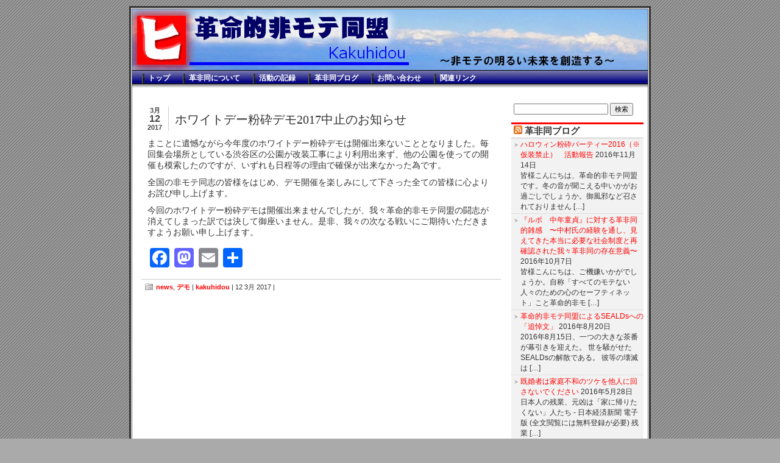

--- FILE ---
content_type: text/html; charset=UTF-8
request_url: https://kakuhidou.fumizuki.net/archives/348
body_size: 34509
content:
<!DOCTYPE html PUBLIC "-//W3C//DTD XHTML 1.0 Transitional//EN" "http://www.w3.org/TR/xhtml1/DTD/xhtml1-transitional.dtd">
<html xmlns="http://www.w3.org/1999/xhtml" lang="ja">

<head profile="http://gmpg.org/xfn/11">
<meta http-equiv="Content-Type" content="text/html; charset=UTF-8" />

<title>革命的非モテ同盟  &raquo; ホワイトデー粉砕デモ2017中止のお知らせ</title>
	
<meta http-equiv="imagetoolbar" content="no" />

<meta name="viewport" content="width=600px">

<!-- https://kakuhidou.fumizuki.net -->

<link rel="stylesheet" href="https://kakuhidou.fumizuki.net/wp-content/themes/kakuhidou/style.css" type="text/css" media="screen" />

<link rel="alternate" type="application/rss+xml" title="革命的非モテ同盟 RSS Feed" href="https://kakuhidou.fumizuki.net/feed" />

<link rel="pingback" href="https://kakuhidou.fumizuki.net/xmlrpc.php" />

	<style type="text/css" media="screen">
	
body{
	background: #aaa url("https://kakuhidou.fumizuki.net/wp-content/themes/kakuhidou/images/bodybg.gif");
				}
	
	#header{
	background: #444 url("https://kakuhidou.fumizuki.net/wp-content/themes/kakuhidou/images/title.jpg") repeat-x;
				}
	
.menu ul li.widget ul li{
	 background: #f2f2f2 url("https://kakuhidou.fumizuki.net/wp-content/themes/kakuhidou/images/listbullet.gif") no-repeat left top;

				}
				
		a, a:hover{
		color: #FF0000;
		}
		
		.menu ul li.widget h3 {
		border-top: 3px solid #FF0000;
		}
		
	#tabs a {
      background: url("https://kakuhidou.fumizuki.net/wp-content/themes/kakuhidou/images/tableft.gif") no-repeat left top;
      }
			
				
	</style>
	
		<script type="text/javascript" src="https://kakuhidou.fumizuki.net/wp-content/themes/kakuhidou/scripts/utils.js"></script>
<script>
  (function(i,s,o,g,r,a,m){i['GoogleAnalyticsObject']=r;i[r]=i[r]||function(){
  (i[r].q=i[r].q||[]).push(arguments)},i[r].l=1*new Date();a=s.createElement(o),
  m=s.getElementsByTagName(o)[0];a.async=1;a.src=g;m.parentNode.insertBefore(a,m)
  })(window,document,'script','//www.google-analytics.com/analytics.js','ga');

  ga('create', 'UA-71691804-1', 'auto');
  ga('send', 'pageview');

</script>

<meta name='robots' content='max-image-preview:large' />
<link rel='dns-prefetch' href='//static.addtoany.com' />
<link rel="alternate" title="oEmbed (JSON)" type="application/json+oembed" href="https://kakuhidou.fumizuki.net/wp-json/oembed/1.0/embed?url=https%3A%2F%2Fkakuhidou.fumizuki.net%2Farchives%2F348" />
<link rel="alternate" title="oEmbed (XML)" type="text/xml+oembed" href="https://kakuhidou.fumizuki.net/wp-json/oembed/1.0/embed?url=https%3A%2F%2Fkakuhidou.fumizuki.net%2Farchives%2F348&#038;format=xml" />
<style id='wp-img-auto-sizes-contain-inline-css' type='text/css'>
img:is([sizes=auto i],[sizes^="auto," i]){contain-intrinsic-size:3000px 1500px}
/*# sourceURL=wp-img-auto-sizes-contain-inline-css */
</style>
<style id='wp-emoji-styles-inline-css' type='text/css'>

	img.wp-smiley, img.emoji {
		display: inline !important;
		border: none !important;
		box-shadow: none !important;
		height: 1em !important;
		width: 1em !important;
		margin: 0 0.07em !important;
		vertical-align: -0.1em !important;
		background: none !important;
		padding: 0 !important;
	}
/*# sourceURL=wp-emoji-styles-inline-css */
</style>
<style id='wp-block-library-inline-css' type='text/css'>
:root{--wp-block-synced-color:#7a00df;--wp-block-synced-color--rgb:122,0,223;--wp-bound-block-color:var(--wp-block-synced-color);--wp-editor-canvas-background:#ddd;--wp-admin-theme-color:#007cba;--wp-admin-theme-color--rgb:0,124,186;--wp-admin-theme-color-darker-10:#006ba1;--wp-admin-theme-color-darker-10--rgb:0,107,160.5;--wp-admin-theme-color-darker-20:#005a87;--wp-admin-theme-color-darker-20--rgb:0,90,135;--wp-admin-border-width-focus:2px}@media (min-resolution:192dpi){:root{--wp-admin-border-width-focus:1.5px}}.wp-element-button{cursor:pointer}:root .has-very-light-gray-background-color{background-color:#eee}:root .has-very-dark-gray-background-color{background-color:#313131}:root .has-very-light-gray-color{color:#eee}:root .has-very-dark-gray-color{color:#313131}:root .has-vivid-green-cyan-to-vivid-cyan-blue-gradient-background{background:linear-gradient(135deg,#00d084,#0693e3)}:root .has-purple-crush-gradient-background{background:linear-gradient(135deg,#34e2e4,#4721fb 50%,#ab1dfe)}:root .has-hazy-dawn-gradient-background{background:linear-gradient(135deg,#faaca8,#dad0ec)}:root .has-subdued-olive-gradient-background{background:linear-gradient(135deg,#fafae1,#67a671)}:root .has-atomic-cream-gradient-background{background:linear-gradient(135deg,#fdd79a,#004a59)}:root .has-nightshade-gradient-background{background:linear-gradient(135deg,#330968,#31cdcf)}:root .has-midnight-gradient-background{background:linear-gradient(135deg,#020381,#2874fc)}:root{--wp--preset--font-size--normal:16px;--wp--preset--font-size--huge:42px}.has-regular-font-size{font-size:1em}.has-larger-font-size{font-size:2.625em}.has-normal-font-size{font-size:var(--wp--preset--font-size--normal)}.has-huge-font-size{font-size:var(--wp--preset--font-size--huge)}.has-text-align-center{text-align:center}.has-text-align-left{text-align:left}.has-text-align-right{text-align:right}.has-fit-text{white-space:nowrap!important}#end-resizable-editor-section{display:none}.aligncenter{clear:both}.items-justified-left{justify-content:flex-start}.items-justified-center{justify-content:center}.items-justified-right{justify-content:flex-end}.items-justified-space-between{justify-content:space-between}.screen-reader-text{border:0;clip-path:inset(50%);height:1px;margin:-1px;overflow:hidden;padding:0;position:absolute;width:1px;word-wrap:normal!important}.screen-reader-text:focus{background-color:#ddd;clip-path:none;color:#444;display:block;font-size:1em;height:auto;left:5px;line-height:normal;padding:15px 23px 14px;text-decoration:none;top:5px;width:auto;z-index:100000}html :where(.has-border-color){border-style:solid}html :where([style*=border-top-color]){border-top-style:solid}html :where([style*=border-right-color]){border-right-style:solid}html :where([style*=border-bottom-color]){border-bottom-style:solid}html :where([style*=border-left-color]){border-left-style:solid}html :where([style*=border-width]){border-style:solid}html :where([style*=border-top-width]){border-top-style:solid}html :where([style*=border-right-width]){border-right-style:solid}html :where([style*=border-bottom-width]){border-bottom-style:solid}html :where([style*=border-left-width]){border-left-style:solid}html :where(img[class*=wp-image-]){height:auto;max-width:100%}:where(figure){margin:0 0 1em}html :where(.is-position-sticky){--wp-admin--admin-bar--position-offset:var(--wp-admin--admin-bar--height,0px)}@media screen and (max-width:600px){html :where(.is-position-sticky){--wp-admin--admin-bar--position-offset:0px}}

/*# sourceURL=wp-block-library-inline-css */
</style><style id='global-styles-inline-css' type='text/css'>
:root{--wp--preset--aspect-ratio--square: 1;--wp--preset--aspect-ratio--4-3: 4/3;--wp--preset--aspect-ratio--3-4: 3/4;--wp--preset--aspect-ratio--3-2: 3/2;--wp--preset--aspect-ratio--2-3: 2/3;--wp--preset--aspect-ratio--16-9: 16/9;--wp--preset--aspect-ratio--9-16: 9/16;--wp--preset--color--black: #000000;--wp--preset--color--cyan-bluish-gray: #abb8c3;--wp--preset--color--white: #ffffff;--wp--preset--color--pale-pink: #f78da7;--wp--preset--color--vivid-red: #cf2e2e;--wp--preset--color--luminous-vivid-orange: #ff6900;--wp--preset--color--luminous-vivid-amber: #fcb900;--wp--preset--color--light-green-cyan: #7bdcb5;--wp--preset--color--vivid-green-cyan: #00d084;--wp--preset--color--pale-cyan-blue: #8ed1fc;--wp--preset--color--vivid-cyan-blue: #0693e3;--wp--preset--color--vivid-purple: #9b51e0;--wp--preset--gradient--vivid-cyan-blue-to-vivid-purple: linear-gradient(135deg,rgb(6,147,227) 0%,rgb(155,81,224) 100%);--wp--preset--gradient--light-green-cyan-to-vivid-green-cyan: linear-gradient(135deg,rgb(122,220,180) 0%,rgb(0,208,130) 100%);--wp--preset--gradient--luminous-vivid-amber-to-luminous-vivid-orange: linear-gradient(135deg,rgb(252,185,0) 0%,rgb(255,105,0) 100%);--wp--preset--gradient--luminous-vivid-orange-to-vivid-red: linear-gradient(135deg,rgb(255,105,0) 0%,rgb(207,46,46) 100%);--wp--preset--gradient--very-light-gray-to-cyan-bluish-gray: linear-gradient(135deg,rgb(238,238,238) 0%,rgb(169,184,195) 100%);--wp--preset--gradient--cool-to-warm-spectrum: linear-gradient(135deg,rgb(74,234,220) 0%,rgb(151,120,209) 20%,rgb(207,42,186) 40%,rgb(238,44,130) 60%,rgb(251,105,98) 80%,rgb(254,248,76) 100%);--wp--preset--gradient--blush-light-purple: linear-gradient(135deg,rgb(255,206,236) 0%,rgb(152,150,240) 100%);--wp--preset--gradient--blush-bordeaux: linear-gradient(135deg,rgb(254,205,165) 0%,rgb(254,45,45) 50%,rgb(107,0,62) 100%);--wp--preset--gradient--luminous-dusk: linear-gradient(135deg,rgb(255,203,112) 0%,rgb(199,81,192) 50%,rgb(65,88,208) 100%);--wp--preset--gradient--pale-ocean: linear-gradient(135deg,rgb(255,245,203) 0%,rgb(182,227,212) 50%,rgb(51,167,181) 100%);--wp--preset--gradient--electric-grass: linear-gradient(135deg,rgb(202,248,128) 0%,rgb(113,206,126) 100%);--wp--preset--gradient--midnight: linear-gradient(135deg,rgb(2,3,129) 0%,rgb(40,116,252) 100%);--wp--preset--font-size--small: 13px;--wp--preset--font-size--medium: 20px;--wp--preset--font-size--large: 36px;--wp--preset--font-size--x-large: 42px;--wp--preset--spacing--20: 0.44rem;--wp--preset--spacing--30: 0.67rem;--wp--preset--spacing--40: 1rem;--wp--preset--spacing--50: 1.5rem;--wp--preset--spacing--60: 2.25rem;--wp--preset--spacing--70: 3.38rem;--wp--preset--spacing--80: 5.06rem;--wp--preset--shadow--natural: 6px 6px 9px rgba(0, 0, 0, 0.2);--wp--preset--shadow--deep: 12px 12px 50px rgba(0, 0, 0, 0.4);--wp--preset--shadow--sharp: 6px 6px 0px rgba(0, 0, 0, 0.2);--wp--preset--shadow--outlined: 6px 6px 0px -3px rgb(255, 255, 255), 6px 6px rgb(0, 0, 0);--wp--preset--shadow--crisp: 6px 6px 0px rgb(0, 0, 0);}:where(.is-layout-flex){gap: 0.5em;}:where(.is-layout-grid){gap: 0.5em;}body .is-layout-flex{display: flex;}.is-layout-flex{flex-wrap: wrap;align-items: center;}.is-layout-flex > :is(*, div){margin: 0;}body .is-layout-grid{display: grid;}.is-layout-grid > :is(*, div){margin: 0;}:where(.wp-block-columns.is-layout-flex){gap: 2em;}:where(.wp-block-columns.is-layout-grid){gap: 2em;}:where(.wp-block-post-template.is-layout-flex){gap: 1.25em;}:where(.wp-block-post-template.is-layout-grid){gap: 1.25em;}.has-black-color{color: var(--wp--preset--color--black) !important;}.has-cyan-bluish-gray-color{color: var(--wp--preset--color--cyan-bluish-gray) !important;}.has-white-color{color: var(--wp--preset--color--white) !important;}.has-pale-pink-color{color: var(--wp--preset--color--pale-pink) !important;}.has-vivid-red-color{color: var(--wp--preset--color--vivid-red) !important;}.has-luminous-vivid-orange-color{color: var(--wp--preset--color--luminous-vivid-orange) !important;}.has-luminous-vivid-amber-color{color: var(--wp--preset--color--luminous-vivid-amber) !important;}.has-light-green-cyan-color{color: var(--wp--preset--color--light-green-cyan) !important;}.has-vivid-green-cyan-color{color: var(--wp--preset--color--vivid-green-cyan) !important;}.has-pale-cyan-blue-color{color: var(--wp--preset--color--pale-cyan-blue) !important;}.has-vivid-cyan-blue-color{color: var(--wp--preset--color--vivid-cyan-blue) !important;}.has-vivid-purple-color{color: var(--wp--preset--color--vivid-purple) !important;}.has-black-background-color{background-color: var(--wp--preset--color--black) !important;}.has-cyan-bluish-gray-background-color{background-color: var(--wp--preset--color--cyan-bluish-gray) !important;}.has-white-background-color{background-color: var(--wp--preset--color--white) !important;}.has-pale-pink-background-color{background-color: var(--wp--preset--color--pale-pink) !important;}.has-vivid-red-background-color{background-color: var(--wp--preset--color--vivid-red) !important;}.has-luminous-vivid-orange-background-color{background-color: var(--wp--preset--color--luminous-vivid-orange) !important;}.has-luminous-vivid-amber-background-color{background-color: var(--wp--preset--color--luminous-vivid-amber) !important;}.has-light-green-cyan-background-color{background-color: var(--wp--preset--color--light-green-cyan) !important;}.has-vivid-green-cyan-background-color{background-color: var(--wp--preset--color--vivid-green-cyan) !important;}.has-pale-cyan-blue-background-color{background-color: var(--wp--preset--color--pale-cyan-blue) !important;}.has-vivid-cyan-blue-background-color{background-color: var(--wp--preset--color--vivid-cyan-blue) !important;}.has-vivid-purple-background-color{background-color: var(--wp--preset--color--vivid-purple) !important;}.has-black-border-color{border-color: var(--wp--preset--color--black) !important;}.has-cyan-bluish-gray-border-color{border-color: var(--wp--preset--color--cyan-bluish-gray) !important;}.has-white-border-color{border-color: var(--wp--preset--color--white) !important;}.has-pale-pink-border-color{border-color: var(--wp--preset--color--pale-pink) !important;}.has-vivid-red-border-color{border-color: var(--wp--preset--color--vivid-red) !important;}.has-luminous-vivid-orange-border-color{border-color: var(--wp--preset--color--luminous-vivid-orange) !important;}.has-luminous-vivid-amber-border-color{border-color: var(--wp--preset--color--luminous-vivid-amber) !important;}.has-light-green-cyan-border-color{border-color: var(--wp--preset--color--light-green-cyan) !important;}.has-vivid-green-cyan-border-color{border-color: var(--wp--preset--color--vivid-green-cyan) !important;}.has-pale-cyan-blue-border-color{border-color: var(--wp--preset--color--pale-cyan-blue) !important;}.has-vivid-cyan-blue-border-color{border-color: var(--wp--preset--color--vivid-cyan-blue) !important;}.has-vivid-purple-border-color{border-color: var(--wp--preset--color--vivid-purple) !important;}.has-vivid-cyan-blue-to-vivid-purple-gradient-background{background: var(--wp--preset--gradient--vivid-cyan-blue-to-vivid-purple) !important;}.has-light-green-cyan-to-vivid-green-cyan-gradient-background{background: var(--wp--preset--gradient--light-green-cyan-to-vivid-green-cyan) !important;}.has-luminous-vivid-amber-to-luminous-vivid-orange-gradient-background{background: var(--wp--preset--gradient--luminous-vivid-amber-to-luminous-vivid-orange) !important;}.has-luminous-vivid-orange-to-vivid-red-gradient-background{background: var(--wp--preset--gradient--luminous-vivid-orange-to-vivid-red) !important;}.has-very-light-gray-to-cyan-bluish-gray-gradient-background{background: var(--wp--preset--gradient--very-light-gray-to-cyan-bluish-gray) !important;}.has-cool-to-warm-spectrum-gradient-background{background: var(--wp--preset--gradient--cool-to-warm-spectrum) !important;}.has-blush-light-purple-gradient-background{background: var(--wp--preset--gradient--blush-light-purple) !important;}.has-blush-bordeaux-gradient-background{background: var(--wp--preset--gradient--blush-bordeaux) !important;}.has-luminous-dusk-gradient-background{background: var(--wp--preset--gradient--luminous-dusk) !important;}.has-pale-ocean-gradient-background{background: var(--wp--preset--gradient--pale-ocean) !important;}.has-electric-grass-gradient-background{background: var(--wp--preset--gradient--electric-grass) !important;}.has-midnight-gradient-background{background: var(--wp--preset--gradient--midnight) !important;}.has-small-font-size{font-size: var(--wp--preset--font-size--small) !important;}.has-medium-font-size{font-size: var(--wp--preset--font-size--medium) !important;}.has-large-font-size{font-size: var(--wp--preset--font-size--large) !important;}.has-x-large-font-size{font-size: var(--wp--preset--font-size--x-large) !important;}
/*# sourceURL=global-styles-inline-css */
</style>

<style id='classic-theme-styles-inline-css' type='text/css'>
/*! This file is auto-generated */
.wp-block-button__link{color:#fff;background-color:#32373c;border-radius:9999px;box-shadow:none;text-decoration:none;padding:calc(.667em + 2px) calc(1.333em + 2px);font-size:1.125em}.wp-block-file__button{background:#32373c;color:#fff;text-decoration:none}
/*# sourceURL=/wp-includes/css/classic-themes.min.css */
</style>
<link rel='stylesheet' id='addtoany-css' href='https://kakuhidou.fumizuki.net/wp-content/plugins/add-to-any/addtoany.min.css?ver=1.16' type='text/css' media='all' />
<script type="text/javascript" id="addtoany-core-js-before">
/* <![CDATA[ */
window.a2a_config=window.a2a_config||{};a2a_config.callbacks=[];a2a_config.overlays=[];a2a_config.templates={};a2a_localize = {
	Share: "共有",
	Save: "ブックマーク",
	Subscribe: "購読",
	Email: "メール",
	Bookmark: "ブックマーク",
	ShowAll: "すべて表示する",
	ShowLess: "小さく表示する",
	FindServices: "サービスを探す",
	FindAnyServiceToAddTo: "追加するサービスを今すぐ探す",
	PoweredBy: "Powered by",
	ShareViaEmail: "メールでシェアする",
	SubscribeViaEmail: "メールで購読する",
	BookmarkInYourBrowser: "ブラウザにブックマーク",
	BookmarkInstructions: "このページをブックマークするには、 Ctrl+D または \u2318+D を押下。",
	AddToYourFavorites: "お気に入りに追加",
	SendFromWebOrProgram: "任意のメールアドレスまたはメールプログラムから送信",
	EmailProgram: "メールプログラム",
	More: "詳細&#8230;",
	ThanksForSharing: "共有ありがとうございます !",
	ThanksForFollowing: "フォローありがとうございます !"
};


//# sourceURL=addtoany-core-js-before
/* ]]> */
</script>
<script type="text/javascript" defer src="https://static.addtoany.com/menu/page.js" id="addtoany-core-js"></script>
<script type="text/javascript" src="https://kakuhidou.fumizuki.net/wp-includes/js/jquery/jquery.min.js?ver=3.7.1" id="jquery-core-js"></script>
<script type="text/javascript" src="https://kakuhidou.fumizuki.net/wp-includes/js/jquery/jquery-migrate.min.js?ver=3.4.1" id="jquery-migrate-js"></script>
<script type="text/javascript" defer src="https://kakuhidou.fumizuki.net/wp-content/plugins/add-to-any/addtoany.min.js?ver=1.1" id="addtoany-jquery-js"></script>
<link rel="https://api.w.org/" href="https://kakuhidou.fumizuki.net/wp-json/" /><link rel="alternate" title="JSON" type="application/json" href="https://kakuhidou.fumizuki.net/wp-json/wp/v2/posts/348" /><link rel="EditURI" type="application/rsd+xml" title="RSD" href="https://kakuhidou.fumizuki.net/xmlrpc.php?rsd" />
<meta name="generator" content="WordPress 6.9" />
<link rel="canonical" href="https://kakuhidou.fumizuki.net/archives/348" />
<link rel='shortlink' href='http://wp.me/p3uOGk-5C' />

</head>
<body>


<div id="wrapper">
<div id="wrapper2">
<div id="wrapper3">
<div id="wrapper4">

<div id="header">
</div>


<div id="tabs">
  <ul><li id="menu-item-38" class="menu-item menu-item-type-custom menu-item-object-custom menu-item-38"><a href="/">トップ</a></li>
<li id="menu-item-31" class="menu-item menu-item-type-post_type menu-item-object-page menu-item-31"><a href="https://kakuhidou.fumizuki.net/about">革非同について</a></li>
<li id="menu-item-32" class="menu-item menu-item-type-post_type menu-item-object-page menu-item-32"><a href="https://kakuhidou.fumizuki.net/records">活動の記録</a></li>
<li id="menu-item-260" class="menu-item menu-item-type-custom menu-item-object-custom menu-item-260"><a href="http://d.hatena.ne.jp/himote_league/">革非同ブログ</a></li>
<li id="menu-item-33" class="menu-item menu-item-type-post_type menu-item-object-page menu-item-33"><a href="https://kakuhidou.fumizuki.net/contact">お問い合わせ</a></li>
<li id="menu-item-70" class="menu-item menu-item-type-post_type menu-item-object-page menu-item-70"><a href="https://kakuhidou.fumizuki.net/link">関連リンク</a></li>
</ul> 
</div>
		


<div id="content">
	<div id="content-inner">

<div id="main">

		
				
	<div class="post" id="post-348">
	
	<div class="date">
	
		<span class="dateMonth">3月</span>
		<span class="dateDay">12</span>
		<span class="dateYear">2017</span>
	</div>	
		
		<h2><a href="https://kakuhidou.fumizuki.net/archives/348" rel="bookmark" title="Permanent Link to ホワイトデー粉砕デモ2017中止のお知らせ">ホワイトデー粉砕デモ2017中止のお知らせ</a></h2>
<div class="entry">
				<p>まことに遺憾ながら今年度のホワイトデー粉砕デモは開催出来ないこととなりました。毎回集会場所としている渋谷区の公園が改装工事により利用出来ず、他の公園を使っての開催も模索したのですが、いずれも日程等の理由で確保が出来なかった為です。</p>
<p>全国の非モテ同志の皆様をはじめ、デモ開催を楽しみにして下さった全ての皆様に心よりお詫び申し上げます。</p>
<p>今回のホワイトデー粉砕デモは開催出来ませんでしたが、我々革命的非モテ同盟の闘志が消えてしまった訳では決して御座いません。是非、我々の次なる戦いにご期待いただきますようお願い申し上げます。</p>
<div class="addtoany_share_save_container addtoany_content addtoany_content_bottom"><div class="a2a_kit a2a_kit_size_32 addtoany_list" data-a2a-url="https://kakuhidou.fumizuki.net/archives/348" data-a2a-title="ホワイトデー粉砕デモ2017中止のお知らせ"><a class="a2a_button_facebook" href="https://www.addtoany.com/add_to/facebook?linkurl=https%3A%2F%2Fkakuhidou.fumizuki.net%2Farchives%2F348&amp;linkname=%E3%83%9B%E3%83%AF%E3%82%A4%E3%83%88%E3%83%87%E3%83%BC%E7%B2%89%E7%A0%95%E3%83%87%E3%83%A22017%E4%B8%AD%E6%AD%A2%E3%81%AE%E3%81%8A%E7%9F%A5%E3%82%89%E3%81%9B" title="Facebook" rel="nofollow noopener" target="_blank"></a><a class="a2a_button_mastodon" href="https://www.addtoany.com/add_to/mastodon?linkurl=https%3A%2F%2Fkakuhidou.fumizuki.net%2Farchives%2F348&amp;linkname=%E3%83%9B%E3%83%AF%E3%82%A4%E3%83%88%E3%83%87%E3%83%BC%E7%B2%89%E7%A0%95%E3%83%87%E3%83%A22017%E4%B8%AD%E6%AD%A2%E3%81%AE%E3%81%8A%E7%9F%A5%E3%82%89%E3%81%9B" title="Mastodon" rel="nofollow noopener" target="_blank"></a><a class="a2a_button_email" href="https://www.addtoany.com/add_to/email?linkurl=https%3A%2F%2Fkakuhidou.fumizuki.net%2Farchives%2F348&amp;linkname=%E3%83%9B%E3%83%AF%E3%82%A4%E3%83%88%E3%83%87%E3%83%BC%E7%B2%89%E7%A0%95%E3%83%87%E3%83%A22017%E4%B8%AD%E6%AD%A2%E3%81%AE%E3%81%8A%E7%9F%A5%E3%82%89%E3%81%9B" title="Email" rel="nofollow noopener" target="_blank"></a><a class="a2a_dd addtoany_share_save addtoany_share" href="https://www.addtoany.com/share"></a></div></div>		</div>
	
	
	
		<div class="postmetadata">
		 				
			<p><img style="vertical-align:-5px;" alt="categories" src="https://kakuhidou.fumizuki.net/wp-content/themes/kakuhidou/images/category.gif" height="16" width="16" /> <a href="https://kakuhidou.fumizuki.net/archives/category/news" rel="category tag">news</a>, <a href="https://kakuhidou.fumizuki.net/archives/category/%e3%83%87%e3%83%a2" rel="category tag">デモ</a> | <a href="https://kakuhidou.fumizuki.net/archives/author/kakuhidou" title="kakuhidou の投稿" rel="author">kakuhidou</a> | 12 3月 2017 | </p>
			
			</div> 

		
		
<div class="entry">

</h3>


	
	


</div>
		
		
		</div>
		
		


	
	
	
	<div id="navigation">
			<div class="fleft"></div>
					<div class="fright"> </div>
	</div>
			
	

		
	

	
	</div> <!-- eof main -->

<!-- begin sidebar -->
<div id="sidebar">


<div id="subscribe">

	<p></p>

</div>


<div class="menu">

<ul>

<li id="search-2" class="widget widget_search"><form role="search" method="get" id="searchform" class="searchform" action="https://kakuhidou.fumizuki.net/">
				<div>
					<label class="screen-reader-text" for="s">検索:</label>
					<input type="text" value="" name="s" id="s" />
					<input type="submit" id="searchsubmit" value="検索" />
				</div>
			</form></li><li id="rss-2" class="widget widget_rss"><h3><a class="rsswidget rss-widget-feed" href="http://d.hatena.ne.jp/himote_league/rss2"><img class="rss-widget-icon" style="border:0" width="14" height="14" src="https://kakuhidou.fumizuki.net/wp-includes/images/rss.png" alt="RSS" loading="lazy" /></a> <a class="rsswidget rss-widget-title" href="https://himote-league.hatenadiary.org/">革非同ブログ</a></h3><ul><li><a class='rsswidget' href='https://himote-league.hatenadiary.org/entry/20161115/p1'>ハロウィン粉砕パーティー2016（※仮装禁止）　活動報告</a> <span class="rss-date">2016年11月14日</span><div class="rssSummary">皆様こんにちは、革命的非モテ同盟です。冬の音が聞こえる中いかがお過ごしでしょうか。御風邪など召されておりません [&hellip;]</div></li><li><a class='rsswidget' href='https://himote-league.hatenadiary.org/entry/20161008/p1'>『ルポ　中年童貞』に対する革非同的雑感　〜中村氏の経験を通し、見えてきた本当に必要な社会制度と再確認された我々革非同の存在意義〜</a> <span class="rss-date">2016年10月7日</span><div class="rssSummary">皆様こんにちは、ご機嫌いかがでしょうか。自称「すべてのモテない人々のための心のセーフティネット」こと革命的非モ [&hellip;]</div></li><li><a class='rsswidget' href='https://himote-league.hatenadiary.org/entry/20160821/p1'>革命的非モテ同盟によるSEALDsへの「追悼文」</a> <span class="rss-date">2016年8月20日</span><div class="rssSummary">2016年8月15日、一つの大きな茶番が幕引きを迎えた。 世を騒がせたSEALDsの解散である。 彼等の壊滅は [&hellip;]</div></li><li><a class='rsswidget' href='https://himote-league.hatenadiary.org/entry/20160529/p1'>既婚者は家庭不和のツケを他人に回さないでください</a> <span class="rss-date">2016年5月28日</span><div class="rssSummary">日本人の残業、元凶は「家に帰りたくない」人たち - 日本経済新聞 電子版 (全文閲覧には無料登録が必要) 残業 [&hellip;]</div></li><li><a class='rsswidget' href='https://himote-league.hatenadiary.org/entry/20160529/p2'>慶應大学製超高性能地雷ｗ</a> <span class="rss-date">2016年5月28日</span><div class="rssSummary">慶應ガール、29歳：「結婚」は「幸せ」とは限らないと気づいた、シングルマザー - 東京カレンダー なんのこっち [&hellip;]</div></li></ul></li><li id="text-2" class="widget widget_text"><h3>twitter</h3>			<div class="textwidget"><a class="twitter-timeline"  href="https://twitter.com/kakuhidou1"  data-widget-id="419445936926896129">@kakuhidou1</a>
    <script>!function(d,s,id){var js,fjs=d.getElementsByTagName(s)[0],p=/^http:/.test(d.location)?'http':'https';if(!d.getElementById(id)){js=d.createElement(s);js.id=id;js.src=p+"://platform.twitter.com/widgets.js";fjs.parentNode.insertBefore(js,fjs);}}(document,"script","twitter-wjs");</script>

</div>
		</li><li id="archives-2" class="widget widget_archive"><h3>アーカイブ</h3>
			<ul>
					<li><a href='https://kakuhidou.fumizuki.net/archives/date/2021/12'>2021年12月</a></li>
	<li><a href='https://kakuhidou.fumizuki.net/archives/date/2020/12'>2020年12月</a></li>
	<li><a href='https://kakuhidou.fumizuki.net/archives/date/2020/02'>2020年2月</a></li>
	<li><a href='https://kakuhidou.fumizuki.net/archives/date/2019/12'>2019年12月</a></li>
	<li><a href='https://kakuhidou.fumizuki.net/archives/date/2019/02'>2019年2月</a></li>
	<li><a href='https://kakuhidou.fumizuki.net/archives/date/2019/01'>2019年1月</a></li>
	<li><a href='https://kakuhidou.fumizuki.net/archives/date/2018/12'>2018年12月</a></li>
	<li><a href='https://kakuhidou.fumizuki.net/archives/date/2018/02'>2018年2月</a></li>
	<li><a href='https://kakuhidou.fumizuki.net/archives/date/2017/12'>2017年12月</a></li>
	<li><a href='https://kakuhidou.fumizuki.net/archives/date/2017/03'>2017年3月</a></li>
	<li><a href='https://kakuhidou.fumizuki.net/archives/date/2017/02'>2017年2月</a></li>
	<li><a href='https://kakuhidou.fumizuki.net/archives/date/2017/01'>2017年1月</a></li>
	<li><a href='https://kakuhidou.fumizuki.net/archives/date/2016/12'>2016年12月</a></li>
	<li><a href='https://kakuhidou.fumizuki.net/archives/date/2016/10'>2016年10月</a></li>
	<li><a href='https://kakuhidou.fumizuki.net/archives/date/2016/03'>2016年3月</a></li>
	<li><a href='https://kakuhidou.fumizuki.net/archives/date/2016/02'>2016年2月</a></li>
	<li><a href='https://kakuhidou.fumizuki.net/archives/date/2016/01'>2016年1月</a></li>
	<li><a href='https://kakuhidou.fumizuki.net/archives/date/2015/12'>2015年12月</a></li>
	<li><a href='https://kakuhidou.fumizuki.net/archives/date/2015/03'>2015年3月</a></li>
	<li><a href='https://kakuhidou.fumizuki.net/archives/date/2015/02'>2015年2月</a></li>
	<li><a href='https://kakuhidou.fumizuki.net/archives/date/2015/01'>2015年1月</a></li>
	<li><a href='https://kakuhidou.fumizuki.net/archives/date/2014/12'>2014年12月</a></li>
	<li><a href='https://kakuhidou.fumizuki.net/archives/date/2014/03'>2014年3月</a></li>
	<li><a href='https://kakuhidou.fumizuki.net/archives/date/2014/02'>2014年2月</a></li>
	<li><a href='https://kakuhidou.fumizuki.net/archives/date/2013/12'>2013年12月</a></li>
	<li><a href='https://kakuhidou.fumizuki.net/archives/date/2013/05'>2013年5月</a></li>
	<li><a href='https://kakuhidou.fumizuki.net/archives/date/2013/04'>2013年4月</a></li>
	<li><a href='https://kakuhidou.fumizuki.net/archives/date/2013/03'>2013年3月</a></li>
	<li><a href='https://kakuhidou.fumizuki.net/archives/date/2012/02'>2012年2月</a></li>
	<li><a href='https://kakuhidou.fumizuki.net/archives/date/2010/06'>2010年6月</a></li>
			</ul>

			</li>
</ul>



</div>





</div><!-- end sidebar -->

	




<div style="clear:both;"></div>
</div>
</div> <!-- eo content -->

	<div id="footer">
	<div id="footer-inner">
		<p>(C) 革命的非モテ同盟</a></p>
	
	</div>
	</div>

	
	<div id="credit">
		<!-- Please leave the credit link intact, under the terms of the GPL license -->
		<p></p>
	</div>
	
</div>
</div>
</div>
</div>
<script type="speculationrules">
{"prefetch":[{"source":"document","where":{"and":[{"href_matches":"/*"},{"not":{"href_matches":["/wp-*.php","/wp-admin/*","/wp-content/uploads/*","/wp-content/*","/wp-content/plugins/*","/wp-content/themes/kakuhidou/*","/*\\?(.+)"]}},{"not":{"selector_matches":"a[rel~=\"nofollow\"]"}},{"not":{"selector_matches":".no-prefetch, .no-prefetch a"}}]},"eagerness":"conservative"}]}
</script>
<script id="wp-emoji-settings" type="application/json">
{"baseUrl":"https://s.w.org/images/core/emoji/17.0.2/72x72/","ext":".png","svgUrl":"https://s.w.org/images/core/emoji/17.0.2/svg/","svgExt":".svg","source":{"concatemoji":"https://kakuhidou.fumizuki.net/wp-includes/js/wp-emoji-release.min.js?ver=6.9"}}
</script>
<script type="module">
/* <![CDATA[ */
/*! This file is auto-generated */
const a=JSON.parse(document.getElementById("wp-emoji-settings").textContent),o=(window._wpemojiSettings=a,"wpEmojiSettingsSupports"),s=["flag","emoji"];function i(e){try{var t={supportTests:e,timestamp:(new Date).valueOf()};sessionStorage.setItem(o,JSON.stringify(t))}catch(e){}}function c(e,t,n){e.clearRect(0,0,e.canvas.width,e.canvas.height),e.fillText(t,0,0);t=new Uint32Array(e.getImageData(0,0,e.canvas.width,e.canvas.height).data);e.clearRect(0,0,e.canvas.width,e.canvas.height),e.fillText(n,0,0);const a=new Uint32Array(e.getImageData(0,0,e.canvas.width,e.canvas.height).data);return t.every((e,t)=>e===a[t])}function p(e,t){e.clearRect(0,0,e.canvas.width,e.canvas.height),e.fillText(t,0,0);var n=e.getImageData(16,16,1,1);for(let e=0;e<n.data.length;e++)if(0!==n.data[e])return!1;return!0}function u(e,t,n,a){switch(t){case"flag":return n(e,"\ud83c\udff3\ufe0f\u200d\u26a7\ufe0f","\ud83c\udff3\ufe0f\u200b\u26a7\ufe0f")?!1:!n(e,"\ud83c\udde8\ud83c\uddf6","\ud83c\udde8\u200b\ud83c\uddf6")&&!n(e,"\ud83c\udff4\udb40\udc67\udb40\udc62\udb40\udc65\udb40\udc6e\udb40\udc67\udb40\udc7f","\ud83c\udff4\u200b\udb40\udc67\u200b\udb40\udc62\u200b\udb40\udc65\u200b\udb40\udc6e\u200b\udb40\udc67\u200b\udb40\udc7f");case"emoji":return!a(e,"\ud83e\u1fac8")}return!1}function f(e,t,n,a){let r;const o=(r="undefined"!=typeof WorkerGlobalScope&&self instanceof WorkerGlobalScope?new OffscreenCanvas(300,150):document.createElement("canvas")).getContext("2d",{willReadFrequently:!0}),s=(o.textBaseline="top",o.font="600 32px Arial",{});return e.forEach(e=>{s[e]=t(o,e,n,a)}),s}function r(e){var t=document.createElement("script");t.src=e,t.defer=!0,document.head.appendChild(t)}a.supports={everything:!0,everythingExceptFlag:!0},new Promise(t=>{let n=function(){try{var e=JSON.parse(sessionStorage.getItem(o));if("object"==typeof e&&"number"==typeof e.timestamp&&(new Date).valueOf()<e.timestamp+604800&&"object"==typeof e.supportTests)return e.supportTests}catch(e){}return null}();if(!n){if("undefined"!=typeof Worker&&"undefined"!=typeof OffscreenCanvas&&"undefined"!=typeof URL&&URL.createObjectURL&&"undefined"!=typeof Blob)try{var e="postMessage("+f.toString()+"("+[JSON.stringify(s),u.toString(),c.toString(),p.toString()].join(",")+"));",a=new Blob([e],{type:"text/javascript"});const r=new Worker(URL.createObjectURL(a),{name:"wpTestEmojiSupports"});return void(r.onmessage=e=>{i(n=e.data),r.terminate(),t(n)})}catch(e){}i(n=f(s,u,c,p))}t(n)}).then(e=>{for(const n in e)a.supports[n]=e[n],a.supports.everything=a.supports.everything&&a.supports[n],"flag"!==n&&(a.supports.everythingExceptFlag=a.supports.everythingExceptFlag&&a.supports[n]);var t;a.supports.everythingExceptFlag=a.supports.everythingExceptFlag&&!a.supports.flag,a.supports.everything||((t=a.source||{}).concatemoji?r(t.concatemoji):t.wpemoji&&t.twemoji&&(r(t.twemoji),r(t.wpemoji)))});
//# sourceURL=https://kakuhidou.fumizuki.net/wp-includes/js/wp-emoji-loader.min.js
/* ]]> */
</script>
<!--stats_footer_test--><script src="https://stats.wordpress.com/e-202604.js" type="text/javascript"></script>
<script type="text/javascript">
st_go({blog:'51673672',v:'ext',post:'348'});
var load_cmc = function(){linktracker_init(51673672,348,2);};
if ( typeof addLoadEvent != 'undefined' ) addLoadEvent(load_cmc);
else load_cmc();
</script>
</body>
</html>



--- FILE ---
content_type: text/css
request_url: https://kakuhidou.fumizuki.net/wp-content/themes/kakuhidou/style.css
body_size: 8215
content:
/*
Theme Name: kakuhidou
Theme URI: http://kakuhidou.fumizuki.net
Description: kakuhidou original theme
Version: 0.01
Tags: 
Author: kakuhidou
Author URI: http://kakuhidou.fumizuki.net
*/

body {
margin: 0;
padding: 0;  
color: #333;
text-align:center;
font-family:Arial, Verdana, Helvetica, sans-serif;
font-size: 100.1%;
background: #fff;
}


#wrapper2{
border: 1px solid #fff;
}

#wrapper3{
border: 1px solid #666;
}

#wrapper4{

}


#wrapper{
width: 850px;
margin: 10px auto;
padding: 0px;
text-align:left;
font-size: 85%;
background: #fff;
border: 3px solid #333;
}


#header{
padding: 0px 0px;
margin: 0;
background: #ccc;
height: 100px;
}	


#header-inner{
margin:0;
padding:0;
}


		
#content{
clear:both;
margin: 0;
padding: 5px 5px 5px 10px;
background:#fff;
}	

#content-inner{

}

#main {
width: 600px; 
float:left;
margin: 0;
padding: 5px 0 10px 0;
overflow:hidden;
}


#sidebar {
padding: 0;
margin: 0 0 0 610px;
background: #fff;
}


#footer {
clear: both;
margin: 0;
padding: 10px 16px;
text-align: center;
font-size: 85%;

}


#footer-inner{
background: #f2f2f2;
height: 50px;
}

#footer p{
margin:0;
padding:15px 0;
}

#navigation{
padding: 5px 15px;

}

#navigation div.fleft{
float:left;
}

#navigation div.fright{ 
float:right;
}

#credit{
text-align:right;
padding: 0 15px;
}

#credit p{
margin:0;
color:#777;
font-size:85%;
}

#credit p a, #credit p a:hover{
color:#999;
font-weight:100;
}

/*  ********** default styles *********** */

p, h1, h2, h3, h4, h5, h6{
margin: 10px 0;
padding: 0;
}

h1, h2, h3, h4, h5, h6 {
font-family: georgia, 'Times New Roman', sans-serif;
}

h1{
	font-size: 190%;
}
h2{
	font-size: 160%;
}
h3{
	font-size: 120%;
}
h4{
	font-size: 130%;
}
h5{
	font-size: 100%;
}
h6{
	font-size: 70%;
}


a{
color:red;
font-weight:800;
text-decoration:none;
}
a:hover{
color:red;
text-decoration:underline;
}

a img{
border:0px;
}

hr{
height:2px;
margin:5px 0;
border-bottom: 1px solid #ccc;
border-top: 1px solid #ccc;
}

blockquote{
background: #f4f4f4;
padding: 5px 15px;
margin: 3px 30px;
}

form{
margin: 0;
padding:0;
}

fieldset{
padding:10px;
margin:0;
border:none;
}

legend{
font-weight:800;
}

code{
	font-size: 90%;
	font-family: "Courier New", Courier, monospace;
	white-space: pre;
}

td{
 vertical-align:top;
}

.aligncenter,
div.aligncenter {
   display: block;
   margin-left: auto;
   margin-right: auto;
}

.alignleft {
   float: left;
}

.alignright {
   float: right;
}

.wp-caption {
   border: 1px solid #ddd;
   text-align: center;
   background-color: #f3f3f3;
   padding-top: 4px;
   margin: 10px;
   /* optional rounded corners for browsers that support it */
   -moz-border-radius: 3px;
   -khtml-border-radius: 3px;
   -webkit-border-radius: 3px;
   border-radius: 3px;
}

.wp-caption img {
   margin: 0;
   padding: 0;
   border: 0 none;
}

.wp-caption p.wp-caption-text {
   font-size: 11px;
   line-height: 17px;
   padding: 0 4px 5px;
   margin: 0;
}

#tabs {
  float:left;
  width:100%;
  font-size:90%;
  background:navy;
  background-image:url('/wp-content/themes/kakuhidou/images/menuback.gif');
  line-hight : 18px;
}


    #tabs ul {
	  margin:0;
	  padding:0px 10px 30px 10px;
	  list-style:none;
      }
    #tabs li {
      display:inline;
      margin:0;
      padding:0;
      }
    #tabs a {
      float:left;
      margin:0;
      padding:0 0 0 10px;
      text-decoration:none;
      color: white;
      }
    #tabs li{
      float:left;
      display:block;
      padding:5px 15px 3px 6px;
      color:#FFF;
    }
    /* Commented Backslash Hack hides rule from IE5-Mac \*/
    #tabs a span {float:none;}
    /* End IE5-Mac hack */
    #tabs a:hover span {
      color:#FFF;
      }
    #tabs a:hover {
      background-position:0% -42px;
      }
    #tabs a:hover span {
      background-position:100% -42px;
      }  
	
	


/* Headings */ 

form#searchform2{
display: block;
float:right;
margin: 55px 10px 0px 5px;
}

#header h3{
margin:  0;
padding: 30px 0 0 10px;
}

#header h3 a{
font-weight:100;
color: #fff;
text-decoration: none;
font-size: 220%;
letter-spacing: 1px;
}

#header h2{
margin: 0;
padding: 10px 0 5px 10px;
font-weight:100;
font-style:italic;
color: #fff;
font-size: 130%;
letter-spacing: 1px;
}

h2#sectiontitle{
font-size:100%;
font-weight: 800;
font-family: arial, verdana, sans-serif;
padding:6px 6px 6px 10px;
margin:8px 10px 5px 10px;
background: #f2f2f2;
color: #444;

}

/* post styles */

.post{
margin: 0 0 10px 0;
padding: 0 5px 5px 5px;
}

.entry{
margin: 0;
padding: 0px 10px 3px 10px;
}

.post h2 {
color: #333;
font-size: 150%;
font-weight:100;
padding: 7px 0 2px 2px;
margin: 10px 0 15px 0;
}


.post h2 a{
color: #333;
text-decoration:none;
font-weight:100;
}

.post h2 a:hover{
text-decoration:none;
color: #333;
}

.postmetadata{
font-size:80%;
padding: 1px 8px 1px 5px;
margin: 0;
border-top: 1px solid #ccc;
}

.postmetadata p{
line-height: 18px;
padding: 0;
margin: 2px 0;
}


.date{
float:left;
text-align:center;
font-weight:800;
margin: 0 10px 0 0;
padding: 0 10px;
border-right: 1px solid #ccc;
color: #444;
}


.dateDay{
display:block;
font-size: 16px;
line-height: 16px;
text-align:center;
}
.dateMonth, .dateYear{
display:block;
font-size: 11px;
padding:0;
line-height: 12px;
}




/*  Comments   */

h3#comments, h3#postcomment{
	font-size: 100%;
	font-family:verdana, sans-serif;
}	

ol#commentlist{
padding: 0 0 0 20px;
font-size: 90%;
list-style-type: none;
}

ol#commentlist li{
	padding: 0px 3px;
	margin: 0;
}

ol#commentlist li p.commentheader{
margin: 0px 0 0px 0;
display: block;
padding: 1px 5px;
}



ul#commentlist{
padding: 0;
margin:0;
list-style-type:none;
}

ul#commentlist li{
	display: block;
	padding: 0;
	margin: 0 15px 5px 15px;
	font-size:90%;
	background: #f2f2f2;
}

ul#commentlist p{
margin: 6px 0;
}

ul#commentlist li div.comm{
margin: 1px;
padding: 1px;
}

ul#commentlist li div.gravatar {
	width:50px;
	float:left;
	padding: 10px 0 0 10px;
}

ul#commentlist li div.gravatar img{
border: 2px solid #ccc;
}




ul#commentlist li div.commenttext{
padding: 0;
margin:5px 10px 5px 65px;
}

ul#commentlist li div.commenttext div.commentwrapper{
margin:0 0 0 5px;
padding: 3px 8px;
}


/*  sidebar styles */


#subscribe p{
font-size: 85%;
margin: 3px 0 10px 0;
}



.menu{
padding:0;
font-size:90%;
}

.menu a{
font-weight: 100;
}

.menu a:hover{
text-decoration:none;
}

.menu ul{
margin:0;
padding:0;
list-style-type:none;
}

.menu ul li.widget{
padding:2px;
margin:0 0 0px 0px;
}

.menu ul li.widget ul{
	margin: 0;
	padding:0;
}

.menu ul li.widget ul li{
border-bottom:1px dotted #ccc;
background: #f2f2f2;
padding: 2px 0 2px 15px;
margin:0;
}

.menu ul li.widget ul li ul{
}

.menu ul li.widget ul li ul li{
border-top: 1px dotted #ccc;
border-bottom: none !important;
padding: 2px 0 2px 15px;
}



.menu ul li.widget h3{
font-family: arial;
font-size:120%;
padding:2px 0 1px 4px;
margin:0;
border-top: 3px solid red;
border-bottom: 1px solid #bbb;
color: #333;
font-weight: 800;
font-variant:small-caps;
}

.menu ul li h3 a{
color: #333;
font-weight: 800;
}
.menu ul li h3 a:hover{
color: #333;
text-decoration: none;
}

.menu form{
display:block;
margin:0px;
padding:4px;
}

.menu input{
margin:3px 0;
font-size:90%;
}

li.widget .textwidget, li.widget #search {
padding: 2px 5px;
}

/* Calendar styles */
#wp-calendar {
empty-cells: show;
margin: 10px auto 0;
width: 155px;
}

#wp-calendar #next a {
padding-right: 10px;
text-align: right;
}

#wp-calendar #prev a {
padding-left: 10px;
text-align: left;
}

#wp-calendar a {
display: block;
}

#wp-calendar caption {
text-align: center;
width: 100%;
}

#wp-calendar td {
padding: 3px 0;
text-align: center;
}


#footer a{
font-weight: 100;
}


--- FILE ---
content_type: text/plain
request_url: https://www.google-analytics.com/j/collect?v=1&_v=j102&a=62821628&t=pageview&_s=1&dl=https%3A%2F%2Fkakuhidou.fumizuki.net%2Farchives%2F348&ul=en-us%40posix&dt=%E9%9D%A9%E5%91%BD%E7%9A%84%E9%9D%9E%E3%83%A2%E3%83%86%E5%90%8C%E7%9B%9F%20%C2%BB%20%E3%83%9B%E3%83%AF%E3%82%A4%E3%83%88%E3%83%87%E3%83%BC%E7%B2%89%E7%A0%95%E3%83%87%E3%83%A22017%E4%B8%AD%E6%AD%A2%E3%81%AE%E3%81%8A%E7%9F%A5%E3%82%89%E3%81%9B&sr=1280x720&vp=1280x720&_u=IEBAAEABAAAAACAAI~&jid=2087501646&gjid=2072844040&cid=757701468.1769021364&tid=UA-71691804-1&_gid=1350661989.1769021364&_r=1&_slc=1&z=172931808
body_size: -452
content:
2,cG-30VRM0C4EQ